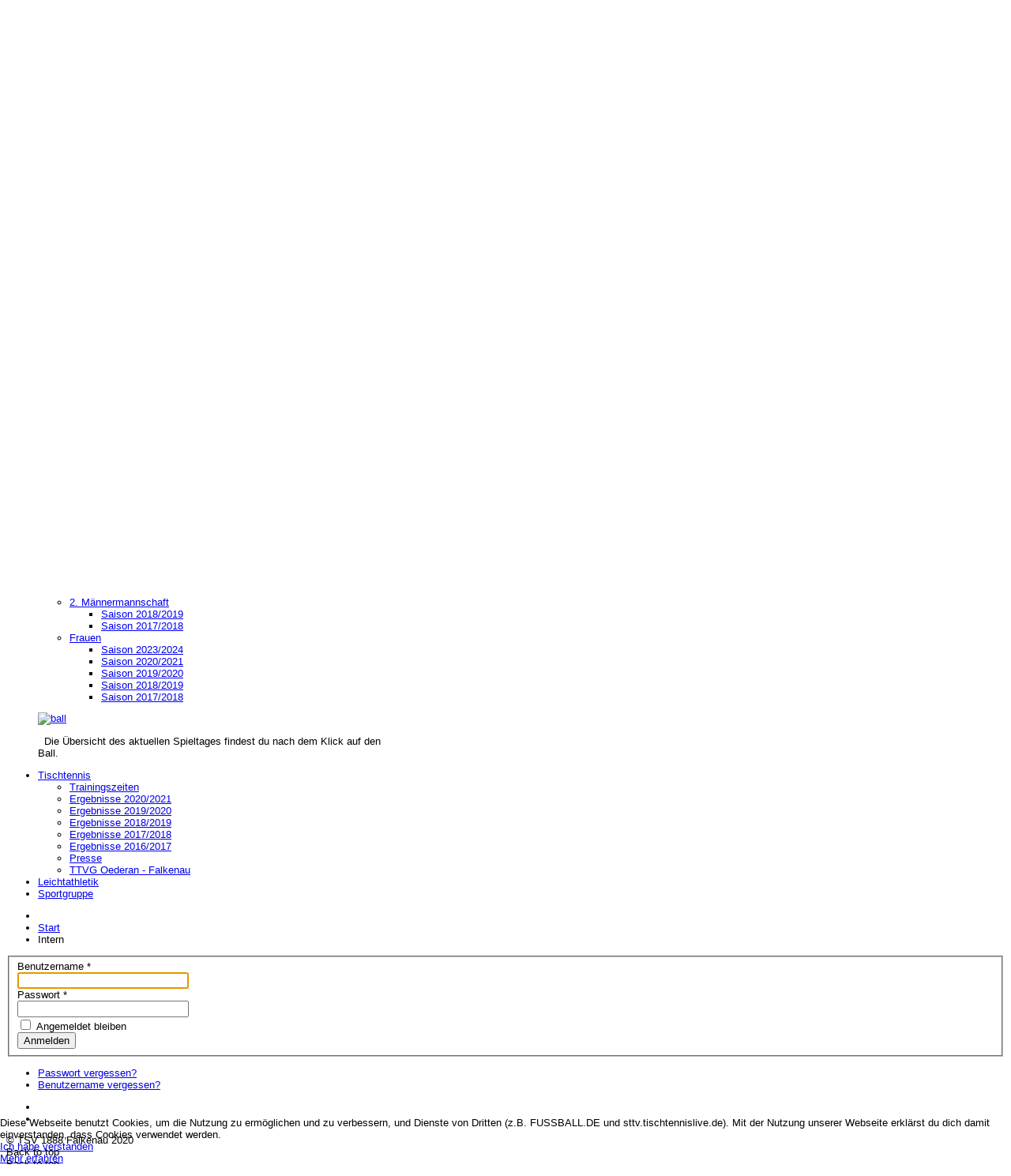

--- FILE ---
content_type: text/html; charset=utf-8
request_url: https://tsv-falkenau.de/intern.html
body_size: 34695
content:

<!DOCTYPE html>
<html lang="de-de" dir="ltr">
  <head>
    <base href="https://tsv-falkenau.de/intern.html" />
	<meta http-equiv="content-type" content="text/html; charset=utf-8" />
	<meta name="keywords" content="'TSV 1888 Falkenau', 1888, Falkenau, Fußball, Mittelsachsenklasse, Volleyball, Tischtennis" />
	<meta name="description" content="Willkommen auf der Website des TSV 1888 Falkenau e.V. Hier finden Sie Informationen über die Abteilungen Fußball, Leichtathletik, Tischtennis und Volleyball. Viel Spaß!" />
	<meta name="generator" content="Joomla! - Open Source Content Management" />
	<title>TSV 1888 Falkenau - Intern</title>
	<link href="/templates/inspire/favicon.ico" rel="shortcut icon" type="image/vnd.microsoft.icon" />
	<link href="/templates/inspire/css/themes/blue/bootstrap.css" rel="stylesheet" type="text/css" />
	<link href="https://www.tsv-falkenau.de/media/jbtype/css/font-awesome.css" rel="stylesheet" type="text/css" />
	<link href="/media/plg_system_jcemediabox/css/jcemediabox.min.css?7c18c737af0919db884d585b5f82e461" rel="stylesheet" type="text/css" />
	<link href="/templates/inspire/css/themes/blue/template.css" rel="stylesheet" type="text/css" />
	<link href="/templates/inspire/css/themes/blue/bootstrap-responsive.css" rel="stylesheet" type="text/css" />
	<link href="/templates/inspire/css/themes/blue/template-responsive.css" rel="stylesheet" type="text/css" />
	<link href="/templates/inspire/css/themes/blue/megamenu.css" rel="stylesheet" type="text/css" />
	<link href="/plugins/system/t3/base/css/megamenu-responsive.css" rel="stylesheet" type="text/css" />
	<link href="/plugins/system/t3/base/css/off-canvas.css" rel="stylesheet" type="text/css" />
	<link href="/templates/inspire/fonts/font-awesome/css/font-awesome.min.css" rel="stylesheet" type="text/css" />
	<link href="/modules/mod_zensocial/css/social.css" rel="stylesheet" type="text/css" />
	<link href="/plugins/system/cookiehint/css/black.css?6ad074ce1f585e859e8178f0deb85db3" rel="stylesheet" type="text/css" />
	<style type="text/css">
#socialicons.mid218 span {font-size:0.8em;color:#000000}1.4em@media all and (max-width:620px) {#socialicons.fixedright,#socialicons.fixedleft {position: absolute;width: auto;right: 2%;top: 4px;margin-top: 8px;}#socialicons.fixedright i,#socialicons.fixedleft i {color: #eee;font-size: 1.2em;}}#redim-cookiehint-bottom {position: fixed; z-index: 99999; left: 0px; right: 0px; bottom: 0px; top: auto !important;}
	</style>
	<script type="application/json" class="joomla-script-options new">{"csrf.token":"462947799a43f84a8e4c81300d91afcd","system.paths":{"root":"","base":""},"system.keepalive":{"interval":840000,"uri":"\/component\/ajax\/?format=json"},"joomla.jtext":{"JLIB_FORM_FIELD_INVALID":"Ung\u00fcltiges Feld:&#160;"}}</script>
	<script src="/media/system/js/core.js?6ad074ce1f585e859e8178f0deb85db3" type="text/javascript"></script>
	<!--[if lt IE 9]><script src="/media/system/js/polyfill.event.js?6ad074ce1f585e859e8178f0deb85db3" type="text/javascript"></script><![endif]-->
	<script src="/media/system/js/keepalive.js?6ad074ce1f585e859e8178f0deb85db3" type="text/javascript"></script>
	<script src="/media/jui/js/jquery.min.js?6ad074ce1f585e859e8178f0deb85db3" type="text/javascript"></script>
	<script src="/media/jui/js/jquery-noconflict.js?6ad074ce1f585e859e8178f0deb85db3" type="text/javascript"></script>
	<script src="/media/jui/js/jquery-migrate.min.js?6ad074ce1f585e859e8178f0deb85db3" type="text/javascript"></script>
	<script src="/media/system/js/punycode.js?6ad074ce1f585e859e8178f0deb85db3" type="text/javascript"></script>
	<script src="/media/system/js/validate.js?6ad074ce1f585e859e8178f0deb85db3" type="text/javascript"></script>
	<!--[if lt IE 9]><script src="/media/system/js/html5fallback.js?6ad074ce1f585e859e8178f0deb85db3" type="text/javascript"></script><![endif]-->
	<script src="/media/plg_system_jcemediabox/js/jcemediabox.min.js?7c18c737af0919db884d585b5f82e461" type="text/javascript"></script>
	<script src="/plugins/system/t3/base/bootstrap/js/bootstrap.js" type="text/javascript"></script>
	<script src="/plugins/system/t3/base/js/jquery.tap.min.js" type="text/javascript"></script>
	<script src="/plugins/system/t3/base/js/off-canvas.js" type="text/javascript"></script>
	<script src="/plugins/system/t3/base/js/script.js" type="text/javascript"></script>
	<script src="/plugins/system/t3/base/js/menu.js" type="text/javascript"></script>
	<script src="/plugins/system/t3/base/js/responsive.js" type="text/javascript"></script>
	<script type="text/javascript">
jQuery(document).ready(function(){WfMediabox.init({"base":"\/","theme":"standard","width":"","height":"","lightbox":0,"shadowbox":0,"icons":1,"overlay":1,"overlay_opacity":0.8,"overlay_color":"#000000","transition_speed":500,"close":2,"scrolling":"fixed","labels":{"close":"Close","next":"Next","previous":"Previous","cancel":"Cancel","numbers":"{{numbers}}","numbers_count":"{{current}} of {{total}}","download":"Download"},"swipe":true});});jQuery(function($){ initTooltips(); $("body").on("subform-row-add", initTooltips); function initTooltips (event, container) { container = container || document;$(container).find(".hasTooltip").tooltip({"html": true,"container": "body"});} });(function() {  if (typeof gtag !== 'undefined') {       gtag('consent', 'denied', {         'ad_storage': 'denied',         'ad_user_data': 'denied',         'ad_personalization': 'denied',         'functionality_storage': 'denied',         'personalization_storage': 'denied',         'security_storage': 'denied',         'analytics_storage': 'denied'       });     } })();
	</script>

    
<!-- META FOR IOS & HANDHELD -->
<meta name="viewport" content="width=device-width, initial-scale=1.0, maximum-scale=1"/>
<meta name="HandheldFriendly" content="true" />
<meta name="apple-mobile-web-app-capable" content="YES" />
<meta http-equiv="X-UA-Compatible" content="IE=9; IE=8; IE=7; IE=EDGE" />
<!-- //META FOR IOS & HANDHELD -->

<!-- SYSTEM CSS -->
<link href="/templates/system/css/system.css" rel="stylesheet" />
<!-- //SYSTEM CSS -->


<!-- CUSTOM CSS -->
<link href="/templates/inspire/css/custom.css" rel="stylesheet" />
<!-- //CUSTOM CSS -->

<!-- Le HTML5 shim, for IE6-8 support of HTML5 elements -->
<!--[if lt IE 9]>
<script src="http://html5shim.googlecode.com/svn/trunk/html5.js"></script>
<![endif]-->

<!-- for IE6-8 support of media query -->
<script type="text/javascript" src="/plugins/system/t3/base/js/respond.min.js"></script>
<script type="text/javascript" src="/templates/inspire/js/template.js"></script>



<!-- Fonts -->
<style type="text/css">
			html > body {font-family: sans-serif;font-size: 80%}
				h1, h2, h3, h4, h5, h6, blockquote {font-family: Oxygen}
				#logowrap #navwrap li a {font-family: Muli}
				#logowrap a {font-family: Muli;font-size: 2em}
		
			@font-face {
		  font-family: 'League Gothic Regular';
		  src: url('/templates/inspire/font/League_Gothic.eot');
		  src: local('League Gothic Regular'), local('LeagueGothic-Regular'), url('League_Gothic.otf') format('opentype');
		}
		
		body.home #topcolour {
		padding-bottom: 25px;
	}
	body.home #middlecolour {
		margin-top: 0;
		background-position: left top;
	}
	
	</style>
  
 <style type="text/css"><!--span.jbtype {margin-left:.3em} --></style></head>
 <body class="subpage">
  	<div id="fullwrap">
  		<div id="topcolour">
  			<div class="zen-wrapper">
  		  		

<!-- Top -->
<section id="topwrap">
	<div class="zen-container">
		<div class="zen-inner">
  	<!-- top -->
	<div class="row-fluid">
							<div class="span6 item-first" data-default="span6">
										&nbsp;
									</div>
							<div class="span6 item-last" data-default="span6">
										<div id="top4">
						
		<div class="moduletable ">
			<div class="module-inner">
						<div class="zen-module-body">
				
<ul class="nav ">
<li class="item-132"><a href="/impressum.html" >Impressum</a></li><li class="item-133 current active"><a href="/intern.html" >Intern</a></li><li class="item-134"><a href="/kontakt.html" >Kontakt</a></li><li class="item-200"><a href="/suche.html" >Suche</a></li><li class="item-385"><a href="/sitemap.html" >Sitemap</a></li><li class="item-396"><a href="/archiv.html" >Archiv</a></li><li class="item-418"><a href="/datenschutz.html" >Datenschutz</a></li></ul>
			</div>
						</div>
		</div>
	
					</div>
									</div>
				</div>
<!-- top -->
  		</div>
  	</div>
</section>

  				
<!-- HEADER -->
<header id="navwrap" class="affix-top" data-spy="affix" data-offset-top="45">
	<div class="zen-container">
		<div class="row-fluid">

		    <!-- LOGO -->
		    <div class="span4">
		      <div class="logo logo-text zenright">
		        <h2>
		          <a href="/" title="">
		          			            <span></span>
		            		          </a>
		          </h2>
		          <div id="tagline"><span>Mein Sportverein</span></div>
		       
		      </div>
		    </div>
		    <!-- //LOGO -->
		    
		    <div id="mainav" class="span8">
		      <!-- MAIN NAVIGATION -->
		      		      
		        <nav id="navwrap" >
		      
		          <div class="navwrapper">
		      <div class="navaffix-container">
		            <button type="button" class="btn btn-navbar visible-phone" data-toggle="collapse" data-target=".nav-collapse">
		              <span class="icon-list-ul"></span>
		            </button>
		      
		            <div id="nav" class="nav-collapse collapse zenright">
		              		                <div  class="t3-megamenu animate elastic"  data-duration="400" data-responsive="true">
<ul itemscope itemtype="http://www.schema.org/SiteNavigationElement" class="nav navbar-nav level0">
<li itemprop='name'  data-id="101" data-level="1">
<a itemprop='url' class=""  href="/"   data-target="#">Startseite </a>

</li>
<li itemprop='name' class="dropdown mega" data-id="164" data-level="1">
<a itemprop='url' class=" dropdown-toggle"  href="/verein.html"   data-target="#" data-toggle="dropdown">Verein <em class="caret"></em></a>

<div class="nav-child dropdown-menu mega-dropdown-menu"  ><div class="mega-dropdown-inner">
<div class="row-fluid">
<div class="span12 mega-col-nav" data-width="12"><div class="mega-inner">
<ul itemscope itemtype="http://www.schema.org/SiteNavigationElement" class="mega-nav level1">
<li itemprop='name'  data-id="165" data-level="2">
<a itemprop='url' class=""  href="/verein/vereinsfuehrung.html"   data-target="#">Vereinsführung </a>

</li>
<li itemprop='name'  data-id="183" data-level="2">
<a itemprop='url' class=""  href="/verein/dokumente.html"   data-target="#">Dokumente </a>

</li>
<li itemprop='name'  data-id="184" data-level="2">
<a itemprop='url' class=""  href="/verein/anfahrt.html"   data-target="#">Anfahrt </a>

</li>
</ul>
</div></div>
</div>
</div></div>
</li>
<li itemprop='name' class="dropdown mega mega-align-center" data-id="106" data-level="1" data-alignsub="center">
<a itemprop='url' class=" dropdown-toggle"  href="/fussball.html"   data-target="#" data-toggle="dropdown">Fußball <em class="caret"></em></a>

<div class="nav-child dropdown-menu mega-dropdown-menu"  style="width: 440px"  data-width="440"><div class="mega-dropdown-inner">
<div class="row-fluid">
<div class="span6 mega-col-nav" data-width="6"><div class="mega-inner">
<ul itemscope itemtype="http://www.schema.org/SiteNavigationElement" class="mega-nav level1">
<li itemprop='name' class="dropdown-submenu mega" data-id="290" data-level="2">
<a itemprop='url' class=""  href="/fussball/a-junioren.html"   data-target="#">A-Junioren </a>

<div class="nav-child dropdown-menu mega-dropdown-menu"  ><div class="mega-dropdown-inner">
<div class="row-fluid">
<div class="span12 mega-col-nav" data-width="12"><div class="mega-inner">
<ul itemscope itemtype="http://www.schema.org/SiteNavigationElement" class="mega-nav level2">
<li itemprop='name'  data-id="517" data-level="3">
<a itemprop='url' class=""  href="/fussball/a-junioren/saison-2023-2024.html"   data-target="#">Saison 2023/2024 </a>

</li>
</ul>
</div></div>
</div>
</div></div>
</li>
<li itemprop='name' class="dropdown-submenu mega" data-id="166" data-level="2">
<a itemprop='url' class=""  href="/fussball/c-junioren.html"   data-target="#">C-Junioren </a>

<div class="nav-child dropdown-menu mega-dropdown-menu"  ><div class="mega-dropdown-inner">
<div class="row-fluid">
<div class="span12 mega-col-nav" data-width="12"><div class="mega-inner">
<ul itemscope itemtype="http://www.schema.org/SiteNavigationElement" class="mega-nav level2">
<li itemprop='name'  data-id="518" data-level="3">
<a itemprop='url' class=""  href="/fussball/c-junioren/saison-2023-2024.html"   data-target="#">Saison 2023/2024 </a>

</li>
<li itemprop='name'  data-id="448" data-level="3">
<a itemprop='url' class=""  href="/fussball/c-junioren/saison-2020-2021.html"   data-target="#">Saison 2020/2021 </a>

</li>
<li itemprop='name'  data-id="229" data-level="3">
<a itemprop='url' class=""  href="/fussball/c-junioren/m-saison-2019-2020-c.html"   data-target="#">Saison 2019/2020 </a>

</li>
</ul>
</div></div>
</div>
</div></div>
</li>
<li itemprop='name' class="dropdown-submenu mega" data-id="167" data-level="2">
<a itemprop='url' class=""  href="/fussball/d-junioren.html"   data-target="#">D-Junioren </a>

<div class="nav-child dropdown-menu mega-dropdown-menu"  ><div class="mega-dropdown-inner">
<div class="row-fluid">
<div class="span12 mega-col-nav" data-width="12"><div class="mega-inner">
<ul itemscope itemtype="http://www.schema.org/SiteNavigationElement" class="mega-nav level2">
<li itemprop='name'  data-id="449" data-level="3">
<a itemprop='url' class=""  href="/fussball/d-junioren/saison-2020-2021.html"   data-target="#">Saison 2020/2021 </a>

</li>
<li itemprop='name'  data-id="441" data-level="3">
<a itemprop='url' class=""  href="/fussball/d-junioren/m-saison-2019-2020-d.html"   data-target="#">Saison 2019/2020 </a>

</li>
<li itemprop='name'  data-id="422" data-level="3">
<a itemprop='url' class=""  href="/fussball/d-junioren/saison-2018-2019.html"   data-target="#">Saison 2018/2019 </a>

</li>
</ul>
</div></div>
</div>
</div></div>
</li>
<li itemprop='name' class="dropdown-submenu mega" data-id="168" data-level="2">
<a itemprop='url' class=""  href="/fussball/e-junioren.html"   data-target="#">E-Junioren </a>

<div class="nav-child dropdown-menu mega-dropdown-menu"  ><div class="mega-dropdown-inner">
<div class="row-fluid">
<div class="span12 mega-col-nav" data-width="12"><div class="mega-inner">
<ul itemscope itemtype="http://www.schema.org/SiteNavigationElement" class="mega-nav level2">
<li itemprop='name'  data-id="519" data-level="3">
<a itemprop='url' class=""  href="/fussball/e-junioren/saison-2023-2024.html"   data-target="#">Saison 2023/2024 </a>

</li>
<li itemprop='name'  data-id="423" data-level="3">
<a itemprop='url' class=""  href="/fussball/e-junioren/m-saison-2019-2020-e.html"   data-target="#">Saison 2019/2020 </a>

</li>
<li itemprop='name'  data-id="442" data-level="3">
<a itemprop='url' class=""  href="/fussball/e-junioren/saison-2018-2019.html"   data-target="#">Saison 2018/2019 </a>

</li>
</ul>
</div></div>
</div>
</div></div>
</li>
<li itemprop='name' class="dropdown-submenu mega" data-id="169" data-level="2">
<a itemprop='url' class=""  href="/fussball/f-junioren.html"   data-target="#">F-Junioren </a>

<div class="nav-child dropdown-menu mega-dropdown-menu"  ><div class="mega-dropdown-inner">
<div class="row-fluid">
<div class="span12 mega-col-nav" data-width="12"><div class="mega-inner">
<ul itemscope itemtype="http://www.schema.org/SiteNavigationElement" class="mega-nav level2">
<li itemprop='name'  data-id="520" data-level="3">
<a itemprop='url' class=""  href="/fussball/f-junioren/fair-play-liga-2023-2024.html"   data-target="#">Fair Play Liga 2023/2024 </a>

</li>
</ul>
</div></div>
</div>
</div></div>
</li>
<li itemprop='name'  data-id="170" data-level="2">
<a itemprop='url' class=""  href="/fussball/bambinis.html"   data-target="#">Bambinis </a>

</li>
<li itemprop='name'  data-id="181" data-level="2">
<a itemprop='url' class=""  href="/fussball/alte-herren.html"   data-target="#">AH </a>

</li>
<li itemprop='name'  data-id="180" data-level="2">
<a itemprop='url' class=""  href="/fussball/freizeit.html"   data-target="#">Freizeit </a>

</li>
<li itemprop='name' class="dropdown-submenu mega" data-id="199" data-level="2">
<a itemprop='url' class=""  href="/fussball/schiedsrichter.html"   data-target="#">Schiedsrichter </a>

<div class="nav-child dropdown-menu mega-dropdown-menu"  ><div class="mega-dropdown-inner">
<div class="row-fluid">
<div class="span12 mega-col-nav" data-width="12"><div class="mega-inner">
<ul itemscope itemtype="http://www.schema.org/SiteNavigationElement" class="mega-nav level2">
<li itemprop='name'  data-id="386" data-level="3">
<a itemprop='url' class=""  href="/fussball/schiedsrichter/aktuelles.html"   data-target="#">Aktuelles </a>

</li>
<li itemprop='name'  data-id="387" data-level="3">
<a itemprop='url' class=""  href="/fussball/schiedsrichter/schiedsrichter.html"   data-target="#">Schiedsrichter </a>

</li>
</ul>
</div></div>
</div>
</div></div>
</li>
<li itemprop='name' class="dropdown-submenu mega" data-id="107" data-level="2">
<a itemprop='url' class=""  href="/fussball/1-maennermannschaft.html"   data-target="#">1. Männermannschaft </a>

<div class="nav-child dropdown-menu mega-dropdown-menu"  ><div class="mega-dropdown-inner">
<div class="row-fluid">
<div class="span12 mega-col-nav" data-width="12"><div class="mega-inner">
<ul itemscope itemtype="http://www.schema.org/SiteNavigationElement" class="mega-nav level2">
<li itemprop='name'  data-id="516" data-level="3">
<a itemprop='url' class=""  href="/fussball/1-maennermannschaft/1-mannschaft-saison-2023-24.html"   data-target="#">Saison 2023/2024 </a>

</li>
<li itemprop='name'  data-id="447" data-level="3">
<a itemprop='url' class=""  href="/fussball/1-maennermannschaft/saison-2020-2021.html"   data-target="#">Saison 2020/2021 </a>

</li>
<li itemprop='name'  data-id="443" data-level="3">
<a itemprop='url' class=""  href="/fussball/1-maennermannschaft/m-saison-2019-2020-herren.html"   data-target="#">Saison 2019/2020 </a>

</li>
<li itemprop='name'  data-id="421" data-level="3">
<a itemprop='url' class=""  href="/fussball/1-maennermannschaft/saison-2018-2019.html"   data-target="#">Saison 2018/2019 </a>

</li>
<li itemprop='name'  data-id="397" data-level="3">
<a itemprop='url' class=""  href="/fussball/1-maennermannschaft/saison-2017-2018-herren-menu.html"   data-target="#">Saison 2017/2018 </a>

</li>
<li itemprop='name' class="dropdown-submenu mega" data-id="343" data-level="3">
<a itemprop='url' class=""  href="/fussball/1-maennermannschaft/saison-2016-2017.html"   data-target="#">Saison 2016/2017 </a>

<div class="nav-child dropdown-menu mega-dropdown-menu"  ><div class="mega-dropdown-inner">
<div class="row-fluid">
<div class="span12 mega-col-nav" data-width="12"><div class="mega-inner">
<ul itemscope itemtype="http://www.schema.org/SiteNavigationElement" class="mega-nav level3">
<li itemprop='name'  data-id="344" data-level="4">
<a itemprop='url' class=""  href="/fussball/1-maennermannschaft/saison-2016-2017/spielberichte.html"   data-target="#">Spielberichte </a>

</li>
<li itemprop='name'  data-id="345" data-level="4">
<a itemprop='url' class=""  href="/fussball/1-maennermannschaft/saison-2016-2017/presse.html"   data-target="#">Presse </a>

</li>
</ul>
</div></div>
</div>
</div></div>
</li>
</ul>
</div></div>
</div>
</div></div>
</li>
<li itemprop='name' class="dropdown-submenu mega" data-id="108" data-level="2">
<a itemprop='url' class=""  href="/fussball/2-maennermannschaft.html"   data-target="#">2. Männermannschaft </a>

<div class="nav-child dropdown-menu mega-dropdown-menu"  ><div class="mega-dropdown-inner">
<div class="row-fluid">
<div class="span12 mega-col-nav" data-width="12"><div class="mega-inner">
<ul itemscope itemtype="http://www.schema.org/SiteNavigationElement" class="mega-nav level2">
<li itemprop='name'  data-id="420" data-level="3">
<a itemprop='url' class=""  href="/fussball/2-maennermannschaft/saison-2018-2019.html"   data-target="#">Saison 2018/2019 </a>

</li>
<li itemprop='name'  data-id="398" data-level="3">
<a itemprop='url' class=""  href="/fussball/2-maennermannschaft/saison-2017-2018-herren2-menu.html"   data-target="#">Saison 2017/2018 </a>

</li>
</ul>
</div></div>
</div>
</div></div>
</li>
<li itemprop='name' class="dropdown-submenu mega" data-id="109" data-level="2">
<a itemprop='url' class=""  href="/fussball/frauen.html"   data-target="#">Frauen </a>

<div class="nav-child dropdown-menu mega-dropdown-menu"  ><div class="mega-dropdown-inner">
<div class="row-fluid">
<div class="span12 mega-col-nav" data-width="12"><div class="mega-inner">
<ul itemscope itemtype="http://www.schema.org/SiteNavigationElement" class="mega-nav level2">
<li itemprop='name'  data-id="521" data-level="3">
<a itemprop='url' class=""  href="/fussball/frauen/saison-2023-2024.html"   data-target="#">Saison 2023/2024 </a>

</li>
<li itemprop='name'  data-id="450" data-level="3">
<a itemprop='url' class=""  href="/fussball/frauen/saison-2020-2021.html"   data-target="#">Saison 2020/2021 </a>

</li>
<li itemprop='name'  data-id="444" data-level="3">
<a itemprop='url' class=""  href="/fussball/frauen/m-saison-2019-2020-frauen.html"   data-target="#">Saison 2019/2020 </a>

</li>
<li itemprop='name'  data-id="424" data-level="3">
<a itemprop='url' class=""  href="/fussball/frauen/saison-2018-2019.html"   data-target="#">Saison 2018/2019 </a>

</li>
<li itemprop='name'  data-id="394" data-level="3">
<a itemprop='url' class=""  href="/fussball/frauen/saison-2017-2018.html"   data-target="#">Saison 2017/2018 </a>

</li>
</ul>
</div></div>
</div>
</div></div>
</li>
</ul>
</div></div>
<div class="span6 mega-col-module" data-width="6" data-position="228"><div class="mega-inner">
 	<div class="moduletable  hidden-phone" id="Mod228">
     <div class="zen-module-inner">
              <div class="zen-module-body">
       

<div class="custom"  >
	<p><a href="/fussball/79-vereinsspielplan.html"><img class="floatleft" src="/images/menu/ball.png" alt="ball" width="70" height="51" /></a></p></div>
       </div>
     </div>
   </div>
 	
</div></div>
</div>
<div class="row-fluid">
<div class="span12 mega-col-module" data-width="12" data-position="229"><div class="mega-inner">
 	<div class="moduletable hidden-phone" id="Mod229">
     <div class="zen-module-inner">
              <div class="zen-module-body">
       

<div class="custom"  >
	<p><span class="jbtype icon-info-sign"></span><span class="jbtype jb_"></span> Die Übersicht des aktuellen Spieltages findest du nach dem Klick auf den Ball.</p></div>
       </div>
     </div>
   </div>
 	
</div></div>
</div>
</div></div>
</li>
<li itemprop='name' class="dropdown mega" data-id="171" data-level="1">
<a itemprop='url' class=" dropdown-toggle"  href="/tischtennis.html"   data-target="#" data-toggle="dropdown">Tischtennis <em class="caret"></em></a>

<div class="nav-child dropdown-menu mega-dropdown-menu"  ><div class="mega-dropdown-inner">
<div class="row-fluid">
<div class="span12 mega-col-nav" data-width="12"><div class="mega-inner">
<ul itemscope itemtype="http://www.schema.org/SiteNavigationElement" class="mega-nav level1">
<li itemprop='name'  data-id="207" data-level="2">
<a itemprop='url' class=""  href="/tischtennis/trainingszeiten.html"   data-target="#">Trainingszeiten </a>

</li>
<li itemprop='name'  data-id="451" data-level="2">
<a itemprop='url' class=""  href="/tischtennis/ergebnisse-2020-2021.html"   data-target="#">Ergebnisse 2020/2021 </a>

</li>
<li itemprop='name'  data-id="445" data-level="2">
<a itemprop='url' class=""  href="/tischtennis/tt-ergebnisse-19-20.html"   data-target="#">Ergebnisse 2019/2020 </a>

</li>
<li itemprop='name'  data-id="429" data-level="2">
<a itemprop='url' class=""  href="/tischtennis/ergebnisse-3.html"   data-target="#">Ergebnisse 2018/2019  </a>

</li>
<li itemprop='name'  data-id="206" data-level="2">
<a itemprop='url' class=""  href="/tischtennis/ergebnisse.html"   data-target="#">Ergebnisse 2017/2018 </a>

</li>
<li itemprop='name'  data-id="417" data-level="2">
<a itemprop='url' class=""  href="/tischtennis/ergebnisse-2.html"   data-target="#">Ergebnisse 2016/2017 </a>

</li>
<li itemprop='name'  data-id="315" data-level="2">
<a itemprop='url' class=""  href="/tischtennis/presse.html"   data-target="#">Presse </a>

</li>
<li itemprop='name'  data-id="446" data-level="2">
<a itemprop='url' class=""  href="/tischtennis/ttvg-oederan-falkenau.html"   data-target="#">TTVG Oederan - Falkenau </a>

</li>
</ul>
</div></div>
</div>
</div></div>
</li>
<li itemprop='name'  data-id="172" data-level="1">
<a itemprop='url' class=""  href="/leichtathletik.html"   data-target="#">Leichtathletik </a>

</li>
<li itemprop='name'  data-id="391" data-level="1">
<a itemprop='url' class=""  href="/sportgruppe.html"   data-target="#">Sportgruppe </a>

</li>
</ul>
</div>
		              		            </div>
		        </div>
		        </div>
		      </nav>
		      <!-- //MAIN NAVIGATION -->
		    </div>
		
		 </div>		
	</div>
</header>
<!-- //HEADER -->

			
  				


  			</div>
  		</div>
  		<div id="middlecolour">
  			<div class="zen-wrapper">
  				
<section id="mainWrap">
	<div class="zen-container">
		<div class="row-fluid">
		
				  <!-- Breadcrumb -->
		  <div id="breadcrumb" class="breadcrumb">
		    
		<div class="moduletable ">
			<div class="module-inner">
						<div class="zen-module-body">
				
<ul class="breadcrumb ">
	<li class="active"><span class="hasTooltip"><i class="icon-map-marker" data-toggle="tooltip" title="Aktuelle Seite: "></i></span></li><li><a href="/" class="pathway">Start</a><span class="divider"><img src="/templates/inspire/images/system/arrow.png" alt="" /></span></li><li><span>Intern</span></li></ul>
			</div>
						</div>
		</div>
	
		  </div>
		  <!-- // Breadcrumb -->
		                    
                
		
		    <!-- MAIN CONTENT -->
		    <div id="midCol" class="zen-content span9 two"  data-default="span9" data-xtablet="span8" data-tablet="span12"  data-spy="affix" data-offset-top="200">
		   

                      
      		      <div id="system-message-container">
	</div>

      		      
<div class="login-wrap">
	<div class="login ">
		
		
										
			
		
		<form action="/intern.html?task=user.login" method="post" class="form-validate form-horizontal">

			<fieldset class="well">
															<div class="control-group">
							<div class="control-label">
								<label id="username-lbl" for="username" class="required">
	Benutzername<span class="star">&#160;*</span></label>
							</div>
							<div class="controls">
								<input type="text" name="username" id="username"  value="" class="validate-username required" size="25"       required aria-required="true"   autofocus    />
							</div>
						</div>
																				<div class="control-group">
							<div class="control-label">
								<label id="password-lbl" for="password" class="required">
	Passwort<span class="star">&#160;*</span></label>
							</div>
							<div class="controls">
								<input
	type="password"
	name="password"
	id="password"
	value=""
	  class="validate-password required"   size="25" maxlength="99" required aria-required="true" />							</div>
						</div>
												
			
						
							<div  class="control-group">
					<div class="controls">
						<label class="checkbox">
							<input id="remember" type="checkbox" name="remember" class="inputbox" value="yes"/>
							Angemeldet bleiben						</label>
					</div>
				</div>
						
				<div class="control-group">
					<div class="controls">
						<button type="submit" class="btn btn-primary">Anmelden</button>
					</div>
				</div>
        
                  <input type="hidden" name="return" value="" />
                
				<input type="hidden" name="462947799a43f84a8e4c81300d91afcd" value="1" />			</fieldset>
		</form>
	</div>

	<div class="other-links">
		<ul>
			<li>
				<a href="/intern.html?view=reset">
				Passwort vergessen?</a>
			</li>
			<li>
				<a href="/intern.html?view=remind">
				Benutzername vergessen?</a>
			</li>
					</ul>
	</div>
</div>

                      		    </div>
      		    <!-- //MAIN CONTENT -->

                      
		
		    		    
		    		    <!-- SIDEBAR 2 -->
		    <div class="sidebar sidebar-2 span3 affix-top two"  data-default="span3" data-xtablet="span4" data-tablet="span12 spanfirst">
		    	<div class="sidebar-inner">
		      		
		<div class="moduletable ">
			<div class="module-inner">
						<div class="zen-module-body">
				<div id="socialicons" class="zencenter mid218">
				<ul>
		<!-- Social Icons -->
				<li>
			<a class="icon1" target="_blank" href="http://www.facebook.com/profile.php?id=192421454102482">
				<span class="foundicon-facebook"></span>
			</a>
		</li>
		
				<li>
			<a class="icon2" target="_blank" href="http://twitter.com/tsv1888falkenau">
				<span class="foundicon-twitter"></span>
			</a>
		</li>
		
		
		
		
				</ul>
	</div>
				</div>
						</div>
		</div>
	
		      	</div>
		    </div>
		    <!-- //SIDEBAR 2 -->
		    
              		</div>
  </div>
</section> 
  				<div id="bottomgrids">
  					


  					


  					


  				</div>
  				


  			</div>
  		</div>
  		<div id="footercolour">
  			<div class="zen-wrapper">
  				
<!-- FOOTER -->
<footer id="footerwrap" class="wrap zen-footer">

  <section class="zen-copyright">
    <div class="zen-container">
      <div class="row-fluid">
        <div class="span8 copyright">
          
        </div>
        <div id="zen-copyright" class="span3 zen-copyright zenlast">
			© TSV 1888 Falkenau 2020        	
        </div>
      </div>
    </div>
  </section>

</footer>
<!-- //FOOTER -->
    
  			</div>
  		</div>
  		
<div id="toTop" class="hidden-phone"><a id="toTopLink"><span class="icon-arrow-up"></span><span id="toTopText"> Back to top</span></a></div>
<script type="text/javascript">
	jQuery(document).ready(function(){
			
			jQuery(window).scroll(function () {
			
				if (jQuery(this).scrollTop() >200) {
				 	jQuery("#toTop").fadeIn();
				}
				else {
				 	jQuery("#toTop").fadeOut();
				}
			});
		
			jQuery("#toTop").click(function() {
				jQuery("html, body").animate({ scrollTop: 0 }, "slow");
				 return false;
			});
	});
</script>
<script type="text/javascript">

  var _gaq = _gaq || [];
  _gaq.push(['_setAccount', 'UA-10861393-1']);
  _gaq.push(['_trackPageview']);

  (function() {
    var ga = document.createElement('script'); ga.type = 'text/javascript'; ga.async = true;
    ga.src = ('https:' == document.location.protocol ? 'https://ssl' : 'http://www') + '.google-analytics.com/ga.js';
    var s = document.getElementsByTagName('script')[0]; s.parentNode.insertBefore(ga, s);
  })();

</script>

  		<script type="text/javascript">
      WebFontConfig = {
      
      google: {
          families: [ 
          	'Oxygen', 'Muli'          ]}
        
      
      };
      (function() {
        var wf = document.createElement('script');
        wf.src = ('https:' == document.location.protocol ? 'https' : 'http') +
            '://ajax.googleapis.com/ajax/libs/webfont/1/webfont.js';
        wf.type = 'text/javascript';
        wf.async = 'true';
        var s = document.getElementsByTagName('script')[0];
        s.parentNode.insertBefore(wf, s);
      })();
</script>
	 
	
<div id="toTop" class="hidden-phone"><a id="toTopLink"><span class="icon-arrow-up"></span><span id="toTopText"> Back to top</span></a></div>
<script type="text/javascript">
	jQuery(document).ready(function(){
			
			jQuery(window).scroll(function () {
			
				if (jQuery(this).scrollTop() >200) {
				 	jQuery("#toTop").fadeIn();
				}
				else {
				 	jQuery("#toTop").fadeOut();
				}
			});
		
			jQuery("#toTop").click(function() {
				jQuery("html, body").animate({ scrollTop: 0 }, "slow");
				 return false;
			});
	});
</script>
<script type="text/javascript">

  var _gaq = _gaq || [];
  _gaq.push(['_setAccount', 'UA-10861393-1']);
  _gaq.push(['_trackPageview']);

  (function() {
    var ga = document.createElement('script'); ga.type = 'text/javascript'; ga.async = true;
    ga.src = ('https:' == document.location.protocol ? 'https://ssl' : 'http://www') + '.google-analytics.com/ga.js';
    var s = document.getElementsByTagName('script')[0]; s.parentNode.insertBefore(ga, s);
  })();

</script>

	<script type="text/javascript">
      WebFontConfig = {
      
      google: {
          families: [ 
          	'Oxygen', 'Muli'          ]}
        
      
      };
      (function() {
        var wf = document.createElement('script');
        wf.src = ('https:' == document.location.protocol ? 'https' : 'http') +
            '://ajax.googleapis.com/ajax/libs/webfont/1/webfont.js';
        wf.type = 'text/javascript';
        wf.async = 'true';
        var s = document.getElementsByTagName('script')[0];
        s.parentNode.insertBefore(wf, s);
      })();
</script>
	 
  
<div id="redim-cookiehint-bottom">   <div id="redim-cookiehint">     <div class="cookiecontent">   Diese Webseite benutzt Cookies, um die Nutzung zu ermöglichen und zu verbessern, und Dienste von Dritten (z.B. FUSSBALL.DE und sttv.tischtennislive.de). Mit der Nutzung unserer Webseite erklärst du dich damit einverstanden, dass Cookies verwendet werden.    </div>     <div class="cookiebuttons">        <a id="cookiehintsubmit" onclick="return cookiehintsubmit(this);" href="https://tsv-falkenau.de/intern.html?rCH=2"         class="btn">Ich habe verstanden</a>          <div class="text-center" id="cookiehintinfo">                <a target="_self" href="/datenschutz.html">Mehr erfahren</a>                      </div>      </div>     <div class="clr"></div>   </div> </div>  <script type="text/javascript">        document.addEventListener("DOMContentLoaded", function(event) {         if (!navigator.cookieEnabled){           document.getElementById('redim-cookiehint-bottom').remove();         }       });        function cookiehintfadeOut(el) {         el.style.opacity = 1;         (function fade() {           if ((el.style.opacity -= .1) < 0) {             el.style.display = "none";           } else {             requestAnimationFrame(fade);           }         })();       }         function cookiehintsubmit(obj) {         document.cookie = 'reDimCookieHint=1; expires=Mon, 18 Jan 2027 23:59:59 GMT;57; path=/';         cookiehintfadeOut(document.getElementById('redim-cookiehint-bottom'));         return true;       }        function cookiehintsubmitno(obj) {         document.cookie = 'reDimCookieHint=-1; expires=0; path=/';         cookiehintfadeOut(document.getElementById('redim-cookiehint-bottom'));         return true;       }  </script>  
</body>
</html>